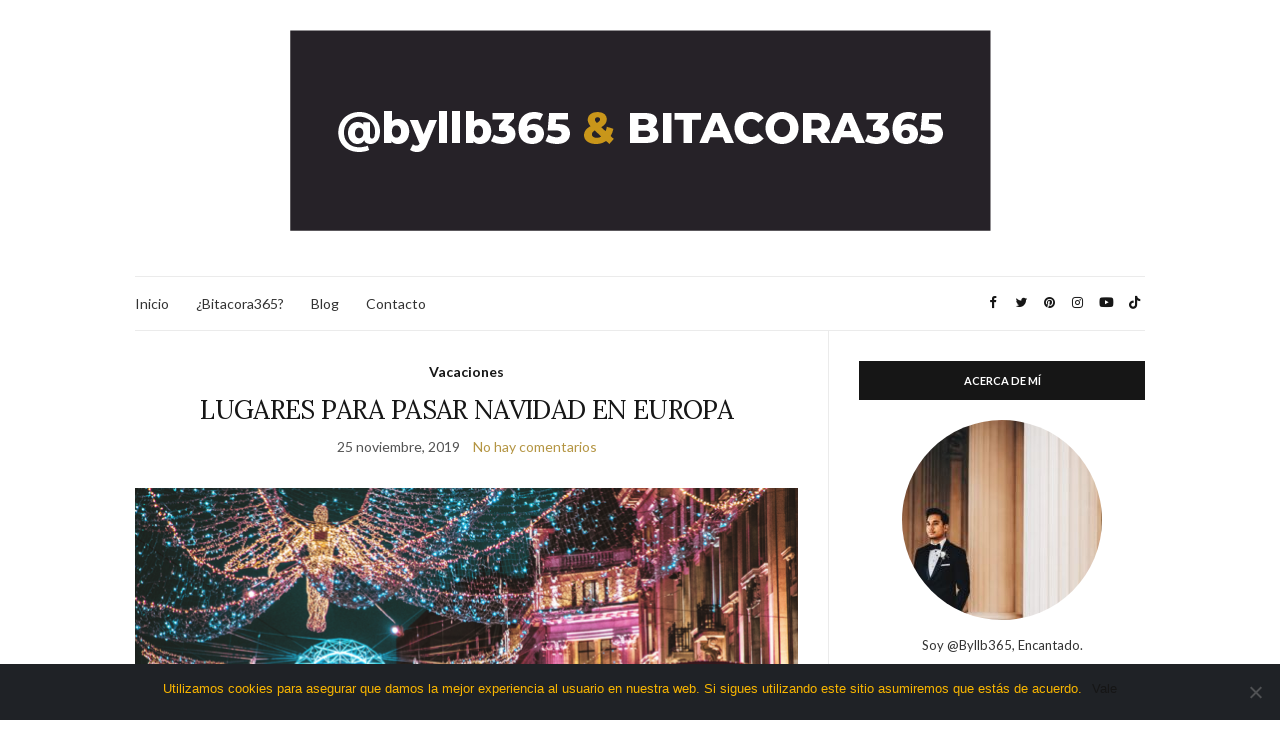

--- FILE ---
content_type: text/html; charset=utf-8
request_url: https://www.google.com/recaptcha/api2/aframe
body_size: -87
content:
<!DOCTYPE HTML><html><head><meta http-equiv="content-type" content="text/html; charset=UTF-8"></head><body><script nonce="Mfusi2Xyl4uuyMxV7J4cuw">/** Anti-fraud and anti-abuse applications only. See google.com/recaptcha */ try{var clients={'sodar':'https://pagead2.googlesyndication.com/pagead/sodar?'};window.addEventListener("message",function(a){try{if(a.source===window.parent){var b=JSON.parse(a.data);var c=clients[b['id']];if(c){var d=document.createElement('img');d.src=c+b['params']+'&rc='+(localStorage.getItem("rc::a")?sessionStorage.getItem("rc::b"):"");window.document.body.appendChild(d);sessionStorage.setItem("rc::e",parseInt(sessionStorage.getItem("rc::e")||0)+1);localStorage.setItem("rc::h",'1769899332004');}}}catch(b){}});window.parent.postMessage("_grecaptcha_ready", "*");}catch(b){}</script></body></html>